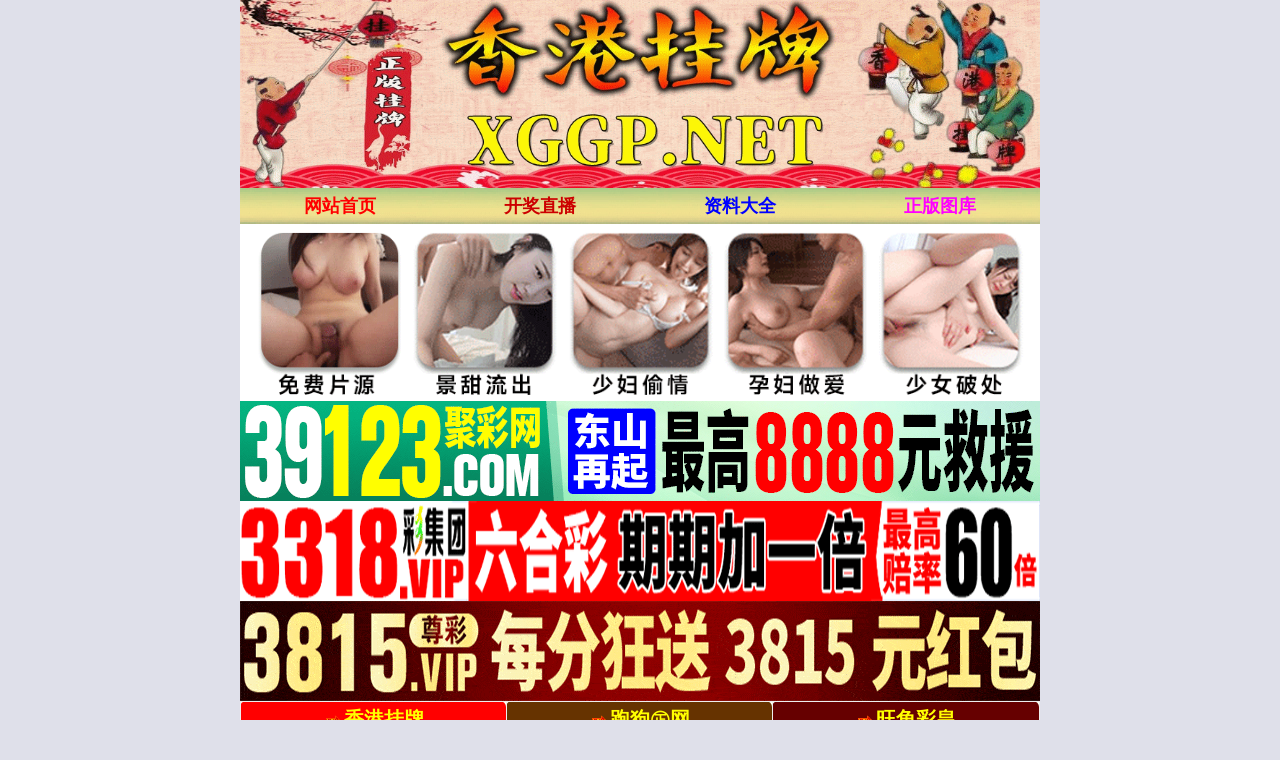

--- FILE ---
content_type: text/html; charset=utf-8
request_url: http://kj.819tk.com/article/list.aspx?id=43
body_size: 6729
content:
<!DOCTYPE html>
<html>
<head>
    <link rel="shortcut icon" href="/Other/www/tu/icocom.ico">
    <meta http-equiv="Content-Type" content="text/html; charset=utf-8" />
    <meta http-equiv="Content-Language" content="zh-cn">
    <meta http-equiv="X-UA-Compatible" content="IE=edge,chrome=1">
    <meta name="viewport" content="width=device-width,initial-scale=1, maximum-scale=1, user-scalable=no">
    <meta name="apple-mobile-web-app-capable" content="yes">
    <title>公牛猛料--第1页</title>
    <meta name="keywords" content="六合彩老牌网站香港挂牌论坛.六合彩资料,香港手机六合彩资料图库,香港手机六合彩资料大全,手机看开奖结果现场直播,香港正版挂牌彩图,手机看六合彩资料,手机版香港六合彩公司">
    <meta name="description" content="香港挂牌论坛大型手机心水论坛,提供网站六合彩开奖结果,六合彩资料,六合彩图库,免费查询六合彩属性,包括有关一肖中特.六肖中特.九肖中特.三码中特.八码中特.平特一肖.一波中特.单双大小查询等。">
    <link rel="stylesheet" type="text/css" href="/css/st/style.css?i=1" />
    <script src="/js/jquery-1.11.2.min.js"></script>
    <script src="/js/common.js"></script>
    <script src="/js/ui.js"></script>
    <link rel="stylesheet" href="/css/ui.css" />
</head>
<body>
    <div class="cgi-tan-box-container" id="tipDialogContainer">
        <div class="cgi-tan-box">
            <div class="cgi-tan-content" id="tipDialogContainerInfo"></div>
        </div>
    </div>
    <div class="cgi-body">
        <!--头部start-->
        <header class="cgi-head-home">
            <a href="/" target="_blank"><img src="/css/st/logo.gif" style="width:100%"></a>
        </header>
        <div class="cgi-nav">
            <ul class="clearfix">
                <li><a href="/"><font color="#FF0000">网站首页</font></a></li>
                <li><a target="_blank" href="/tm_waptitle.aspx"><font color="#CC0000">开奖直播</font></a></li>
                <li><a target="_blank" href="/zldq.aspx"><font color="#0000FF">资料大全</font></a></li>
                <li><a target="_blank" href="/pic/"><font color="#FF00FF">正版图库</font></a></li>
            </ul>
        </div>

        
        
 <!-- 广告2 -->  
<div class="white-box">
<script type="text/javascript" src="https://8figw37vegv.may.gg/gg/GG2.js"></script>
</div>    
<!-- 广告2 -->             
        
 
<!-- 外站导航 -->     
<div class="white-box">  
<script type="text/javascript" src="/js/网址广告/ggggwz.js"></script>   
</div>   
<!--结束-->           
        
        
        
 <!--标题start-->           
  <div class="box">
        <div class="biaoti">
            <font face="微软雅黑" size="5">
                <span style="font-weight:bold">公牛猛料</span>
            </font>
        </div>
    </div>                  
        
        
        <!-- 内容 -->
        <ul class="ui-list">                    <li><a href="/article/show.aspx?id=870775">008期:公牛主博①码稳中</a></li>                    <li><a href="/article/show.aspx?id=870774">008期:公牛平特一尾稳赚</a></li>                    <li><a href="/article/show.aspx?id=870773">008期:公牛必中10码出特</a></li>                    <li><a href="/article/show.aspx?id=870772">008期:公牛公开家禽野兽</a></li>                    <li><a href="/article/show.aspx?id=870771">008期:公牛必中金牌七尾</a></li>                    <li><a href="/article/show.aspx?id=870770">008期:公牛三头期期稳赚</a></li>                    <li><a href="/article/show.aspx?id=870769">008期:公牛见证单双中特</a></li>                    <li><a href="/article/show.aspx?id=870768">008期:公牛一肖中平特料</a></li>                    <li><a href="/article/show.aspx?id=870767">008期:公牛精致理财⑥肖</a></li>                    <li><a href="/article/show.aspx?id=870766">008期:公牛精准特码大小</a></li>                    <li><a href="/article/show.aspx?id=866402">005期:公牛主博①码稳中</a></li>                    <li><a href="/article/show.aspx?id=866401">005期:公牛平特一尾稳赚</a></li>                    <li><a href="/article/show.aspx?id=866400">005期:公牛必中10码出特</a></li>                    <li><a href="/article/show.aspx?id=866399">005期:公牛公开家禽野兽</a></li>                    <li><a href="/article/show.aspx?id=866398">005期:公牛必中金牌七尾</a></li>                    <li><a href="/article/show.aspx?id=866397">005期:公牛三头期期稳赚</a></li>                    <li><a href="/article/show.aspx?id=866396">005期:公牛见证单双中特</a></li>                    <li><a href="/article/show.aspx?id=866395">005期:公牛一肖中平特料</a></li>                    <li><a href="/article/show.aspx?id=866394">005期:公牛精致理财⑥肖</a></li>                    <li><a href="/article/show.aspx?id=866393">005期:公牛精准特码大小</a></li>        </ul><button class="ui-btn ui-btn-block" id="pagelistend" style="display:none"></button><!-- 分页 --><div class="ui-page">    </div><script>var pageCurr = "1";var pageCount = "1";var postUrl = "/Tools/Label_Ajax.ashx";var postParam = "action=getpageload&ClassID=43&LabelName=%e6%96%87%e7%ab%a0%e7%bb%88%e7%ba%a7%e5%88%97%e8%a1%a8";</script><script src="/js/pageload.js"></script>

        

 <!--页码stat-->        
  <div class="box">
        <div class="biaoti">
            <font face="微软雅黑" size="5">
                <span style="font-weight:bold"><a href="/"><font color="#33FF00">返回香港挂牌论坛首页</font></a></span>
            </font>
        </div>
    </div>         
<!--页码end-->           
        
        
        
 <!-- 开奖结束 -->    
    



<!--全年资料开始-->
    <style>
        * {
            margin: 0;
            padding: 0;
        }

        ul, li {
            list-style: none;
        }

        .dd2 {
            background-color: #fff;
            font-family: '微软雅黑';
        }

            .dd2 tr {
            }

            .dd2 td {
                text-align: center;
                font-size: 16px;
            }

                .dd2 td.dd2more {
                    font-size: 28px;
                }

                    .dd2 td.dd2more img {
                        margin-right: 5px;
                        vertical-align: middle;
                    }

                .dd2 td a {
                    display: block;
                    line-height: 50px;
                    border: 1px solid #CCC;
                    background: #f7f7f7;
                    border-radius: 5px;
                    color: #333;
                    cursor: pointer;
                    text-decoration: none;
                }

                    .dd2 td a:hover {
                        background: #55dd88;
                    }

        @media screen and (max-width:750px) {
            .dd2 td {
                font-size: 14px;
            }

                .dd2 td.dd2more {
                    font-size: 18px;
                }

                .dd2 td a {
                    display: block;
                    line-height: 35px;
                }
        }
    </style>

<div class="box" id="zldq">
        <div class="biaoti">
            <font face="微软雅黑" size="5">
                <span style="font-weight:bold">香港挂牌论坛</span><font color="#00FFFF">『资料大全』 </font></font></div>          

        <div class='dd2'>
            <table width='100%' border='0' cellspacing='5' cellpadding='0'>
                <colgroup>
                    <col width='33%'>
                    <col width='33%'>
                    <col width='33%'>
                </colgroup>
                <tbody>
                    <tr>
                        <td><a href="/article/list.aspx?id=183">看图解码</a></td>
                        <td><a href="/article/list.aspx?id=182">幸运彩图</a></td>
                        <td><a href="/article/list.aspx?id=181">平特大图</a></td>
                    </tr>
                    <tr>
                        <td><a href="/article/list.aspx?id=180">创富专刊</a></td>
                        <td><a href="/article/list.aspx?id=179">六合皇图</a></td>
                        <td><a href="/article/list.aspx?id=178">马会传真</a></td>
                    </tr>
                    <tr>
                        <td><a href="/article/list.aspx?id=177">四不像图</a></td>
                        <td><a href="/article/list.aspx?id=176">三十中码</a></td>
                        <td><a href="/article/list.aspx?id=175">跑狗彩图</a></td>
                    </tr>
                    <tr>
                        <td><a href="/article/list.aspx?id=174">男人味料</a></td>
                        <td><a href="/article/list.aspx?id=173">权威彩图</a></td>
                        <td><a href="/article/list.aspx?id=172">金牌彩图</a></td>
                    </tr>
                    <tr>
                        <td><a href="/article/list.aspx?id=171">诗书报图</a></td>
                        <td><a href="/article/list.aspx?id=170">四九图库</a></td>
                        <td><a href="/article/list.aspx?id=169">独家刊图</a></td>
                    </tr>
                    <tr>
                        <td><a href="/article/list.aspx?id=168">官方刊图</a></td>
                        <td><a href="/article/list.aspx?id=167">奇计准图</a></td>
                        <td><a href="/article/list.aspx?id=166">精版好图</a></td>
                    </tr>
                    <tr>
                        <td><a href="/article/list.aspx?id=165">精选彩图</a></td>
                        <td><a href="/article/list.aspx?id=164">正版彩圖</a></td>
                        <td><a href="/article/list.aspx?id=163">经典彩图</a></td>
                    </tr>
                    <tr>
                        <td><a href="/article/list.aspx?id=162">独家彩图</a></td>
                        <td><a href="/article/list.aspx?id=161">香港来料</a></td>
                        <td><a href="/article/list.aspx?id=160">赌神图库</a></td>
                    </tr>
                    <tr>
                        <td><a href="/article/list.aspx?id=159">白姐图库</a></td>
                        <td><a href="/article/list.aspx?id=158">牛派精报</a></td>
                        <td><a href="/article/list.aspx?id=157">凤凰书刊</a></td>
                    </tr>
                    <tr>
                        <td><a href="/article/list.aspx?id=156">原装港报</a></td>
                        <td><a href="/article/list.aspx?id=155">萍果日报</a></td>
                        <td><a href="/article/list.aspx?id=154">精准图库</a></td>
                    </tr>
                    <tr>
                        <td><a href="/article/list.aspx?id=153">高级彩图</a></td>
                        <td><a href="/article/list.aspx?id=152">福星好图</a></td>
                        <td><a href="/article/list.aspx?id=151">发财好图</a></td>
                    </tr>
                    <tr>
                        <td><a href="/article/list.aspx?id=150">玄机图库</a></td>
                        <td><a href="/article/list.aspx?id=149">四九精图</a></td>
                        <td><a href="/article/list.aspx?id=148">贴士皇图</a></td>
                    </tr>
                    <tr>
                        <td><a href="/article/list.aspx?id=147">挂牌彩图</a></td>
                        <td><a href="/article/list.aspx?id=146">传真彩图</a></td>
                        <td><a href="/article/list.aspx?id=145">美女彩图</a></td>
                    </tr>
                    <tr>
                        <td><a href="/article/list.aspx?id=144">马会彩图</a></td>
                        <td><a href="/article/list.aspx?id=143">新报玄机</a></td>
                        <td><a href="/article/list.aspx?id=142">曾道彩图</a></td>
                    </tr>
                    <tr>
                        <td><a href="/article/list.aspx?id=141">财神彩图</a></td>
                        <td><a href="/article/list.aspx?id=140">幽默彩图</a></td>
                        <td><a href="/article/list.aspx?id=139">藏宝好图</a></td>
                    </tr>
                    <tr>
                        <td><a href="/article/list.aspx?id=138">富婆彩图</a></td>
                        <td><a href="/article/list.aspx?id=137">黑白图㈠</a></td>
                        <td><a href="/article/list.aspx?id=136">黑白图㈡</a></td>
                    </tr>
                    <tr>
                        <td><a href="/article/list.aspx?id=135">黑白图㈢</a></td>
                        <td><a href="/article/list.aspx?id=134">黑白图㈣</a></td>
                        <td><a href="/article/list.aspx?id=133">黑白图㈤</a></td>
                    </tr>
                    <tr>
                        <td><a href="/article/list.aspx?id=132">黑白图㈥</a></td>
                    </tr>

                </tbody>
            </table>
        </div>
    </div>



    <div class="box" id="zldq">
        <div class="biaoti">
            <font face="微软雅黑" size="5">
                <span style="font-weight:bold">香港挂牌论坛</span><font color="#00FFFF">『资料大全』 </font></font></div>  

        <div class='dd2'>
            <table width='100%' border='0' cellspacing='5' cellpadding='0'>
                <colgroup>
                    <col width='33%'>
                    <col width='33%'>
                    <col width='33%'>
                </colgroup>
                <tbody>
                    <tr>
                        <td><a href="/article/list.aspx?id=131">正版挂牌</a></td>
                        <td><a href="/article/list.aspx?id=130">高手解牌</a></td>
                        <td><a href="/article/list.aspx?id=129">正版资料</a></td>
                    </tr>
                    <tr>
                        <td><a href="/article/list.aspx?id=128">权威资料</a></td>
                        <td><a href="/article/list.aspx?id=127">彩图诗句</a></td>
                        <td><a href="/article/list.aspx?id=126">刘伯温料</a></td>
                    </tr>
                    <tr>
                        <td><a href="/article/list.aspx?id=125">惠澤社群</a></td>
                        <td><a href="/article/list.aspx?id=124">平肖平码</a></td>
                        <td><a href="/article/list.aspx?id=123">外站精料</a></td>
                    </tr>
                    <tr>
                        <td><a href="/article/list.aspx?id=122">高手猛料</a></td>
                        <td><a href="/article/list.aspx?id=121">报刊大全</a></td>
                        <td><a href="/article/list.aspx?id=120">管家婆网</a></td>
                    </tr>
                    <tr>
                        <td><a href="/article/list.aspx?id=119">曾氏集团</a></td>
                        <td><a href="/article/list.aspx?id=118">白小姐网</a></td>
                        <td><a href="/article/list.aspx?id=117">赛马会料</a></td>
                    </tr>
                    <tr>
                        <td><a href="/article/list.aspx?id=116">本站推荐</a></td>
                        <td><a href="/article/list.aspx?id=115">九龙内幕</a></td>
                        <td><a href="/article/list.aspx?id=114">黃大师料</a></td>
                    </tr>
                    <tr>
                        <td><a href="/article/list.aspx?id=113">镇坛之宝</a></td>
                        <td><a href="/article/list.aspx?id=112">精选玄机</a></td>
                        <td><a href="/article/list.aspx?id=111">任我发料</a></td>
                    </tr>
                    <tr>
                        <td><a href="/article/list.aspx?id=110">高手解迷</a></td>
                        <td><a href="/article/list.aspx?id=109">傳真內幕</a></td>
                        <td><a href="/article/list.aspx?id=108">香港赌圣</a></td>
                    </tr>
                    <tr>
                        <td><a href="/article/list.aspx?id=107">十虎权威</a></td>
                        <td><a href="/article/list.aspx?id=106">彩坛至尊</a></td>
                        <td><a href="/article/list.aspx?id=105">蓝月亮料</a></td>
                    </tr>
                    <tr>
                        <td><a href="/article/list.aspx?id=104">天线宝宝</a></td>
                        <td><a href="/article/list.aspx?id=103">高手杀料</a></td>
                        <td><a href="/article/list.aspx?id=102">天顺总坛</a></td>
                    </tr>
                    <tr>
                        <td><a href="/article/list.aspx?id=101">博发世家</a></td>
                        <td><a href="/article/list.aspx?id=100">各坛精料</a></td>
                        <td><a href="/article/list.aspx?id=99">百万富翁</a></td>
                    </tr>
                    <tr>
                        <td><a href="/article/list.aspx?id=98">凤凰马经</a></td>
                        <td><a href="/article/list.aspx?id=97">综合统计</a></td>
                        <td><a href="/article/list.aspx?id=96">公式规律</a></td>
                    </tr>
                    <tr>
                        <td><a href="/article/list.aspx?id=95">彩券公司</a></td>
                        <td><a href="/article/list.aspx?id=94">天下精英</a></td>
                        <td><a href="/article/list.aspx?id=93">金明世家</a></td>
                    </tr>
                    <tr>
                        <td><a href="/article/list.aspx?id=92">鬼谷子网</a></td>
                        <td><a href="/article/list.aspx?id=91">开奖记录</a></td>
                        <td><a href="/article/list.aspx?id=90">官方供料</a></td>
                    </tr>
                    <tr>
                        <td><a href="/article/list.aspx?id=89">彩票赢家</a></td>
                        <td><a href="/article/list.aspx?id=88">金多宝網</a></td>
                        <td><a href="/article/list.aspx?id=87">曾女士料</a></td>
                    </tr>
                    <tr>
                        <td><a href="/article/list.aspx?id=86">马会官方</a></td>
                        <td><a href="/article/list.aspx?id=85">铁算盘料</a></td>
                        <td><a href="/article/list.aspx?id=84">白姐最准</a></td>
                    </tr>
                    <tr>
                        <td><a href="/article/list.aspx?id=83">宝宝高手</a></td>
                        <td><a href="/article/list.aspx?id=82">资生堂坛</a></td>
                        <td><a href="/article/list.aspx?id=81">九龙高手</a></td>
                    </tr>
                    <tr>
                        <td><a href="/article/list.aspx?id=80">水果奶奶</a></td>
                        <td><a href="/article/list.aspx?id=79">彩票心水</a></td>
                        <td><a href="/article/list.aspx?id=78">精料赌圣</a></td>
                    </tr>
                    <tr>
                        <td><a href="/article/list.aspx?id=77">马会原创</a></td>
                        <td><a href="/article/list.aspx?id=76">王中王料</a></td>
                        <td><a href="/article/list.aspx?id=75">明星来料</a></td>
                    </tr>
                    <tr>
                        <td><a href="/article/list.aspx?id=74">水果高手</a></td>
                        <td><a href="/article/list.aspx?id=73">创富好料</a></td>
                        <td><a href="/article/list.aspx?id=72">发财精料</a></td>
                    </tr>
                    <tr>
                        <td><a href="/article/list.aspx?id=71">旺角好料</a></td>
                        <td><a href="/article/list.aspx?id=70">皇帝猛料</a></td>
                        <td><a href="/article/list.aspx?id=69">皇室准料</a></td>
                    </tr>
                    <tr>
                        <td><a href="/article/list.aspx?id=68">西门庆料</a></td>
                        <td><a href="/article/list.aspx?id=67">天天独家</a></td>
                        <td><a href="/article/list.aspx?id=66">天天猛料</a></td>
                    </tr>
                    <tr>
                        <td><a href="/article/list.aspx?id=65">福星金牌</a></td>
                        <td><a href="/article/list.aspx?id=64">旺角传真</a></td>
                        <td><a href="/article/list.aspx?id=63">竹影梅花</a></td>
                    </tr>
                    <tr>
                        <td><a href="/article/list.aspx?id=62">富奇秦准</a></td>
                        <td><a href="/article/list.aspx?id=61">云楚官人</a></td>
                        <td><a href="/article/list.aspx?id=60">㊣点来料</a></td>
                    </tr>
                    <tr>
                        <td><a href="/article/list.aspx?id=59">梅花易数</a></td>
                        <td><a href="/article/list.aspx?id=58">返璞归真</a></td>
                        <td><a href="/article/list.aspx?id=57">六合财经</a></td>
                    </tr>
                    <tr>
                        <td><a href="/article/list.aspx?id=56">奇门遁甲</a></td>
                        <td><a href="/article/list.aspx?id=55">六合神算</a></td>
                        <td><a href="/article/list.aspx?id=54">九龙特供</a></td>
                    </tr>
                    <tr>
                        <td><a href="/article/list.aspx?id=53">芙蓉王料</a></td>
                        <td><a href="/article/list.aspx?id=52">攻克专家</a></td>
                        <td><a href="/article/list.aspx?id=51">东方赌圣</a></td>
                    </tr>
                    <tr>
                        <td><a href="/article/list.aspx?id=50">招财中特</a></td>
                        <td><a href="/article/list.aspx?id=49">红妹资料</a></td>
                        <td><a href="/article/list.aspx?id=48">惠泽内部</a></td>
                    </tr>
                    <tr>
                        <td><a href="/article/list.aspx?id=47">诸葛内幕</a></td>
                        <td><a href="/article/list.aspx?id=46">跑狗内幕</a></td>
                        <td><a href="/article/list.aspx?id=45">济公指路</a></td>
                    </tr>
                    <tr>
                        <td><a href="/article/list.aspx?id=44">新世纪料</a></td>

                        <td><a href="/article/list.aspx?id=43">公牛猛料</a></td>
                        <td><a href="/article/list.aspx?id=42">六合天書</a></td>
                    </tr>
                    <tr>
                        <td><a href="/article/list.aspx?id=41">财神玄机</a></td>
                        <td><a href="/article/list.aspx?id=40">生财有道</a></td>
                        <td><a href="/article/list.aspx?id=39">小龙女料</a></td>
                    </tr>
                    <tr>
                        <td><a href="/article/list.aspx?id=38">特码玄机</a></td>
                        <td><a href="/article/list.aspx?id=37">东方心经</a></td>
                        <td><a href="/article/list.aspx?id=36">四柱预测</a></td>
                    </tr>
                    <tr>
                        <td><a href="/article/list.aspx?id=35">大刀皇料</a></td>
                        <td><a href="/article/list.aspx?id=34">葡京赌侠</a></td>
                        <td><a href="/article/list.aspx?id=33">六合财神</a></td>
                    </tr>
                    <tr>
                        <td><a href="/article/list.aspx?id=32">内部资料</a></td>
                        <td><a href="/article/list.aspx?id=31">王牌猛料</a></td>
                        <td><a href="/article/list.aspx?id=30">香港好彩</a></td>
                    </tr>
                    <tr>
                        <td><a href="/article/list.aspx?id=29">八点来料</a></td>
                        <td><a href="/article/list.aspx?id=28">原创猛料</a></td>
                        <td><a href="/article/list.aspx?id=27">高手论坛</a></td>
                    </tr>
                    <tr>
                        <td><a href="/article/list.aspx?id=26">高手贴料</a></td>
                        <td><a href="/article/list.aspx?id=25">论坛心水</a></td>
                        <td><a href="/article/list.aspx?id=24">原创平特</a></td>
                    </tr>
                    <tr>
                        <td><a href="/article/list.aspx?id=23">夫人猛料</a></td>
                        <td><a href="/article/list.aspx?id=22">状元中特</a></td>
                        <td><a href="/article/list.aspx?id=21">特码学院</a></td>
                    </tr>
                    <tr>
                        <td><a href="/article/list.aspx?id=20">濠江爆料</a></td>
                        <td><a href="/article/list.aspx?id=19">马会贴士</a></td>
                        <td><a href="/article/list.aspx?id=18">盈中至财</a></td>
                    </tr>
                    <tr>
                        <td><a href="/article/list.aspx?id=17">六统天下</a></td>
                        <td><a href="/article/list.aspx?id=16">凤云传说</a></td>
                        <td><a href="/article/list.aspx?id=15">孔明透特</a></td>
                    </tr>
                    <tr>
                        <td><a href="/article/list.aspx?id=14">六合宝典</a></td>
                        <td><a href="/article/list.aspx?id=13">财神到家</a></td>
                        <td><a href="/article/list.aspx?id=12">财运神童</a></td>
                    </tr>
                    <tr>
                        <td><a href="/article/list.aspx?id=11">生肖属性</a></td>
                        <td><a href="/article/list.aspx?id=10">固定规律</a></td>
                        <td><a href="/article/list.aspx?id=9">开奖时间</a></td>
                    </tr>
                    <tr>
                        <td><a href="/article/list.aspx?id=8">全年资料</a></td>
                        <td><a href="/article/list.aspx?id=7">解说技巧</a></td>
                        <td><a href="/article/list.aspx?id=6">投资策略</a></td>
                    </tr>
                    <tr>
                        <td><a href="/article/list.aspx?id=5">开奖日期</a></td>
                    </tr>
                </tbody>
            </table>
        </div>
    </div>
    <!--全年资料结束-->       
        
        
        
        
        
        
<!--属性-->   
 <!--属性-->   
<div class="white-box">
<table border="0" border-collapse:="" border-spacing:="" cellpadding="0" cellspacing="0" color:="" microsoft="" style="margin: 0px; padding: 0px; border-width: 0px; border-style: initial; border-color: initial; font-variant-numeric: inherit; font-variant-east-asian: inherit; font-stretch: inherit; font-size: 14px; line-height: inherit; font-family: " vertical-align:="" width="100%">
<tbody style="margin: 0px; padding: 0px;">
<tr style="margin: 0px; padding: 0px;">
<th colspan="12" style="margin: 0px; padding: 0px; vertical-align: middle; height: 30px; border-style: solid; border-color: rgb(216, 204, 180); background: rgb(216, 204, 180);">
2025年生肖对照表</th>
</tr>
<tr style="margin: 0px; padding: 0px;">
<td style="margin: 0px; padding: 0px; vertical-align: middle; height: 25px; text-align: center; border-style: solid; border-color: rgb(216, 204, 180); overflow-wrap: break-word;">
蛇</td>
<td style="margin: 0px; padding: 0px; vertical-align: middle; height: 25px; text-align: center; border-style: solid; border-color: rgb(216, 204, 180); overflow-wrap: break-word;">
龙</td>
<td style="margin: 0px; padding: 0px; vertical-align: middle; height: 25px; text-align: center; border-style: solid; border-color: rgb(216, 204, 180); overflow-wrap: break-word;">
兔</td>
<td style="margin: 0px; padding: 0px; vertical-align: middle; height: 25px; text-align: center; border-style: solid; border-color: rgb(216, 204, 180); overflow-wrap: break-word;">
虎</td>
<td style="margin: 0px; padding: 0px; vertical-align: middle; height: 25px; text-align: center; border-style: solid; border-color: rgb(216, 204, 180); overflow-wrap: break-word;">
牛</td>
<td style="margin: 0px; padding: 0px; vertical-align: middle; height: 25px; text-align: center; border-style: solid; border-color: rgb(216, 204, 180); overflow-wrap: break-word;">
鼠</td>
<td style="margin: 0px; padding: 0px; vertical-align: middle; height: 25px; text-align: center; border-style: solid; border-color: rgb(216, 204, 180); overflow-wrap: break-word;">
猪</td>
<td style="margin: 0px; padding: 0px; vertical-align: middle; height: 25px; text-align: center; border-style: solid; border-color: rgb(216, 204, 180); overflow-wrap: break-word;">
狗</td>
<td style="margin: 0px; padding: 0px; vertical-align: middle; height: 25px; text-align: center; border-style: solid; border-color: rgb(216, 204, 180); overflow-wrap: break-word;">
鸡</td>
<td style="margin: 0px; padding: 0px; vertical-align: middle; height: 25px; text-align: center; border-style: solid; border-color: rgb(216, 204, 180); overflow-wrap: break-word;">
猴</td>
<td style="margin: 0px; padding: 0px; vertical-align: middle; height: 25px; text-align: center; border-style: solid; border-color: rgb(216, 204, 180); overflow-wrap: break-word;">
羊</td>
<td style="margin: 0px; padding: 0px; vertical-align: middle; height: 25px; text-align: center; border-style: solid; border-color: rgb(216, 204, 180); overflow-wrap: break-word;">
马</td>
</tr>
<tr style="margin: 0px; padding: 0px;">
<td style="margin: 0px; padding: 0px; vertical-align: middle; height: 25px; text-align: center; border-style: solid; border-color: rgb(216, 204, 180); overflow-wrap: break-word;">
<font color="#FF0000" style="margin: 0px; padding: 0px;">01</font>
</td>
<td style="margin: 0px; padding: 0px; vertical-align: middle; height: 25px; text-align: center; border-style: solid; border-color: rgb(216, 204, 180); overflow-wrap: break-word;">
<font color="#FF0000" style="margin: 0px; padding: 0px;">02</font>
</td>
<td style="margin: 0px; padding: 0px; vertical-align: middle; height: 25px; text-align: center; border-style: solid; border-color: rgb(216, 204, 180); overflow-wrap: break-word;">
<span style="color:#0000ff;">
<font style="margin: 0px; padding: 0px;">03</font>
</span>
</td>
<td style="margin: 0px; padding: 0px; vertical-align: middle; height: 25px; text-align: center; border-style: solid; border-color: rgb(216, 204, 180); overflow-wrap: break-word;">
<font color="#0000ff">04</font>
</td>
<td style="margin: 0px; padding: 0px; vertical-align: middle; height: 25px; text-align: center; border-style: solid; border-color: rgb(216, 204, 180); overflow-wrap: break-word;">
<span style="color:#008000;">
<font style="margin: 0px; padding: 0px;">05</font>
</span>
</td>
<td style="margin: 0px; padding: 0px; vertical-align: middle; height: 25px; text-align: center; border-style: solid; border-color: rgb(216, 204, 180); overflow-wrap: break-word;">
<span style="color:#008000;">
<font style="margin: 0px; padding: 0px;">06</font>
</span>
</td>
<td style="margin: 0px; padding: 0px; vertical-align: middle; height: 25px; text-align: center; border-style: solid; border-color: rgb(216, 204, 180); overflow-wrap: break-word;">
<font color="#FF0000" style="margin: 0px; padding: 0px;">07</font>
</td>
<td style="margin: 0px; padding: 0px; vertical-align: middle; height: 25px; text-align: center; border-style: solid; border-color: rgb(216, 204, 180); overflow-wrap: break-word;">
<span style="color:#FF0000;">
<font style="margin: 0px; padding: 0px;">08</font>
</span>
</td>
<td style="margin: 0px; padding: 0px; vertical-align: middle; height: 25px; text-align: center; border-style: solid; border-color: rgb(216, 204, 180); overflow-wrap: break-word;">
<span style="color:#0000ff;">
<font style="margin: 0px; padding: 0px;">09</font>
</span>
</td>
<td style="margin: 0px; padding: 0px; vertical-align: middle; height: 25px; text-align: center; border-style: solid; border-color: rgb(216, 204, 180); overflow-wrap: break-word;">
<font color="#0000ff">10</font>
</td>
<td style="margin: 0px; padding: 0px; vertical-align: middle; height: 25px; text-align: center; border-style: solid; border-color: rgb(216, 204, 180); overflow-wrap: break-word;">
<span style="color:#008000;">
<font style="margin: 0px; padding: 0px;">11</font>
</span>
</td>
<td style="margin: 0px; padding: 0px; vertical-align: middle; height: 25px; text-align: center; border-style: solid; border-color: rgb(216, 204, 180); overflow-wrap: break-word;">
<font color="#FF0000" style="margin: 0px; padding: 0px;">12</font>
</td>
</tr>
<tr style="margin: 0px; padding: 0px;">
<td style="margin: 0px; padding: 0px; vertical-align: middle; height: 25px; text-align: center; border-style: solid; border-color: rgb(216, 204, 180); overflow-wrap: break-word;">
<font color="#FF0000" style="margin: 0px; padding: 0px;">13</font>
</td>
<td style="margin: 0px; padding: 0px; vertical-align: middle; height: 25px; text-align: center; border-style: solid; border-color: rgb(216, 204, 180); overflow-wrap: break-word;">
<span style="color:#0000ff;">
<font style="margin: 0px; padding: 0px;">14</font>
</span>
</td>
<td style="margin: 0px; padding: 0px; vertical-align: middle; height: 25px; text-align: center; border-style: solid; border-color: rgb(216, 204, 180); overflow-wrap: break-word;">
<span style="color:#0000ff;">15</span>
</td>
<td style="margin: 0px; padding: 0px; vertical-align: middle; height: 25px; text-align: center; border-style: solid; border-color: rgb(216, 204, 180); overflow-wrap: break-word;">
<font color="#008000" style="margin: 0px; padding: 0px;">16</font>
</td>
<td style="margin: 0px; padding: 0px; vertical-align: middle; height: 25px; text-align: center; border-style: solid; border-color: rgb(216, 204, 180); overflow-wrap: break-word;">
<font color="#008000">17</font>
</td>
<td style="margin: 0px; padding: 0px; vertical-align: middle; height: 25px; text-align: center; border-style: solid; border-color: rgb(216, 204, 180); overflow-wrap: break-word;">
<span style="color:#FF0000;">
<font style="margin: 0px; padding: 0px;">18</font>
</span>
</td>
<td style="margin: 0px; padding: 0px; vertical-align: middle; height: 25px; text-align: center; border-style: solid; border-color: rgb(216, 204, 180); overflow-wrap: break-word;">
<font color="#FF0000" style="margin: 0px; padding: 0px;">19</font>
</td>
<td style="margin: 0px; padding: 0px; vertical-align: middle; height: 25px; text-align: center; border-style: solid; border-color: rgb(216, 204, 180); overflow-wrap: break-word;">
<span style="color:#0000ff;">20</span>
</td>
<td style="margin: 0px; padding: 0px; vertical-align: middle; height: 25px; text-align: center; border-style: solid; border-color: rgb(216, 204, 180); overflow-wrap: break-word;">
<font color="#008000" style="margin: 0px; padding: 0px;">21</font>
</td>
<td style="margin: 0px; padding: 0px; vertical-align: middle; height: 25px; text-align: center; border-style: solid; border-color: rgb(216, 204, 180); overflow-wrap: break-word;">
<font color="#008000" style="margin: 0px; padding: 0px;">22</font>
</td>
<td style="margin: 0px; padding: 0px; vertical-align: middle; height: 25px; text-align: center; border-style: solid; border-color: rgb(216, 204, 180); overflow-wrap: break-word;">
<span style="color:#FF0000;">23</span>
</td>
<td style="margin: 0px; padding: 0px; vertical-align: middle; height: 25px; text-align: center; border-style: solid; border-color: rgb(216, 204, 180); overflow-wrap: break-word;">
<span style="color:#FF0000;">
<font style="margin: 0px; padding: 0px;">24</font>
</span>
</td>
</tr>
<tr style="margin: 0px; padding: 0px;">
<td style="margin: 0px; padding: 0px; vertical-align: middle; height: 25px; text-align: center; border-style: solid; border-color: rgb(216, 204, 180); overflow-wrap: break-word;">
<font color="#0000FF" style="margin: 0px; padding: 0px;">25</font>
</td>
<td style="margin: 0px; padding: 0px; vertical-align: middle; height: 25px; text-align: center; border-style: solid; border-color: rgb(216, 204, 180); overflow-wrap: break-word;">
<font color="#0000FF" style="margin: 0px; padding: 0px;">26</font>
</td>
<td style="margin: 0px; padding: 0px; vertical-align: middle; height: 25px; text-align: center; border-style: solid; border-color: rgb(216, 204, 180); overflow-wrap: break-word;">
<span style="color:#008000;">
<font style="margin: 0px; padding: 0px;">27</font>
</span>
</td>
<td style="margin: 0px; padding: 0px; vertical-align: middle; height: 25px; text-align: center; border-style: solid; border-color: rgb(216, 204, 180); overflow-wrap: break-word;">
<span style="color:#008000;">
<font style="margin: 0px; padding: 0px;">28</font>
</span>
</td>
<td style="margin: 0px; padding: 0px; vertical-align: middle; height: 25px; text-align: center; border-style: solid; border-color: rgb(216, 204, 180); overflow-wrap: break-word;">
<span style="color:#FF0000;">29</span>
</td>
<td style="margin: 0px; padding: 0px; vertical-align: middle; height: 25px; text-align: center; border-style: solid; border-color: rgb(216, 204, 180); overflow-wrap: break-word;">
<span style="color:#FF0000;">
<font style="margin: 0px; padding: 0px;">30</font>
</span>
</td>
<td style="margin: 0px; padding: 0px; vertical-align: middle; height: 25px; text-align: center; border-style: solid; border-color: rgb(216, 204, 180); overflow-wrap: break-word;">
<font color="#0000FF" style="margin: 0px; padding: 0px;">31</font>
</td>
<td style="margin: 0px; padding: 0px; vertical-align: middle; height: 25px; text-align: center; border-style: solid; border-color: rgb(216, 204, 180); overflow-wrap: break-word;">
<span style="color:#008000;">32</span>
</td>
<td style="margin: 0px; padding: 0px; vertical-align: middle; height: 25px; text-align: center; border-style: solid; border-color: rgb(216, 204, 180); overflow-wrap: break-word;">
<span style="color:#008000;">33</span>
</td>
<td style="margin: 0px; padding: 0px; vertical-align: middle; height: 25px; text-align: center; border-style: solid; border-color: rgb(216, 204, 180); overflow-wrap: break-word;">
<span style="color:#FF0000;">34</span>
</td>
<td style="margin: 0px; padding: 0px; vertical-align: middle; height: 25px; text-align: center; border-style: solid; border-color: rgb(216, 204, 180); overflow-wrap: break-word;">
<span style="color:#FF0000;">
<font style="margin: 0px; padding: 0px;">35</font>
</span>
</td>
<td style="margin: 0px; padding: 0px; vertical-align: middle; height: 25px; text-align: center; border-style: solid; border-color: rgb(216, 204, 180); overflow-wrap: break-word;">
<font color="#0000FF" style="margin: 0px; padding: 0px;">36</font>
</td>
</tr>
<tr style="margin: 0px; padding: 0px;">
<td style="margin: 0px; padding: 0px; vertical-align: middle; height: 25px; text-align: center; border-style: solid; border-color: rgb(216, 204, 180); overflow-wrap: break-word;">
<font color="#0000FF" style="margin: 0px; padding: 0px;">37</font>
</td>
<td style="margin: 0px; padding: 0px; vertical-align: middle; height: 25px; text-align: center; border-style: solid; border-color: rgb(216, 204, 180); overflow-wrap: break-word;">
<span style="color:#008000;">
<font style="margin: 0px; padding: 0px;">38</font>
</span>
</td>
<td style="margin: 0px; padding: 0px; vertical-align: middle; height: 25px; text-align: center; border-style: solid; border-color: rgb(216, 204, 180); overflow-wrap: break-word;">
<span style="color:#008000;">39</span>
</td>
<td style="margin: 0px; padding: 0px; vertical-align: middle; height: 25px; text-align: center; border-style: solid; border-color: rgb(216, 204, 180); overflow-wrap: break-word;">
<font color="#FF0000" style="margin: 0px; padding: 0px;">40</font>
</td>
<td style="margin: 0px; padding: 0px; vertical-align: middle; height: 25px; text-align: center; border-style: solid; border-color: rgb(216, 204, 180); overflow-wrap: break-word;">
<span style="color:#0000ff;">
<font style="margin: 0px; padding: 0px;">41</font>
</span>
</td>
<td style="margin: 0px; padding: 0px; vertical-align: middle; height: 25px; text-align: center; border-style: solid; border-color: rgb(216, 204, 180); overflow-wrap: break-word;">
<span style="color:#0000ff;">
<font style="margin: 0px; padding: 0px;">42</font>
</span>
</td>
<td style="margin: 0px; padding: 0px; vertical-align: middle; height: 25px; text-align: center; border-style: solid; border-color: rgb(216, 204, 180); overflow-wrap: break-word;">
<font color="#008000" style="margin: 0px; padding: 0px;">43</font>
</td>
<td style="margin: 0px; padding: 0px; vertical-align: middle; height: 25px; text-align: center; border-style: solid; border-color: rgb(216, 204, 180); overflow-wrap: break-word;">
<span style="color:#008000;">
<font style="margin: 0px; padding: 0px;">44</font>
</span>
</td>
<td style="margin: 0px; padding: 0px; vertical-align: middle; height: 25px; text-align: center; border-style: solid; border-color: rgb(216, 204, 180); overflow-wrap: break-word;">
<span style="color:#FF0000;">
 <font style="margin: 0px; padding: 0px;">45</font>
</span>
</td>
<td style="margin: 0px; padding: 0px; vertical-align: middle; height: 25px; text-align: center; border-style: solid; border-color: rgb(216, 204, 180); overflow-wrap: break-word;">
<font color="#ff0000">46</font>
</td>
<td style="margin: 0px; padding: 0px; vertical-align: middle; height: 25px; text-align: center; border-style: solid; border-color: rgb(216, 204, 180); overflow-wrap: break-word;">
<span style="color:#0000ff;">
<font style="margin: 0px; padding: 0px;">47</font>
</span>
</td>
<td style="margin: 0px; padding: 0px; vertical-align: middle; height: 25px; text-align: center; border-style: solid; border-color: rgb(216, 204, 180); overflow-wrap: break-word;">
<span style="color:#0000ff;">
<font style="margin: 0px; padding: 0px;">48</font>
</span>
</td>
</tr>
<tr style="margin: 0px; padding: 0px;">
<td style="margin: 0px; padding: 0px; vertical-align: middle; height: 25px; text-align: center; border-style: solid; border-color: rgb(216, 204, 180); overflow-wrap: break-word;">
<font color="#009900" style="margin: 0px; padding: 0px;">49</font>
</td>
<td colspan="11" style="margin: 0px; padding: 0px; vertical-align: middle; height: 25px; text-align: center; border-style: solid; border-color: rgb(216, 204, 180); overflow-wrap: break-word;">
&nbsp;</td>
</tr>
</tbody>
</table>
<table border="0" border-collapse:="" border-spacing:="" cellpadding="0" cellspacing="0" color:="" microsoft="" style="margin: 0px; padding: 0px; border-width: 0px; border-style: initial; border-color: initial; font-variant-numeric: inherit; font-variant-east-asian: inherit; font-stretch: inherit; font-size: 14px; line-height: inherit; font-family: " vertical-align:="" width="100%">
<colgroup style="margin: 0px; padding: 0px;">
<col style="margin: 0px; padding: 0px;" width="60">
<col style="margin: 0px; padding: 0px;" width="">
</colgroup>
<tbody style="margin: 0px; padding: 0px;">
<tr style="margin: 0px; padding: 0px;">
<th colspan="2" style="margin: 0px; padding: 0px; vertical-align: middle; height: 30px; border-style: solid; border-color: rgb(216, 204, 180); background: rgb(216, 204, 180);">
波色表</th>
</tr>
<tr class="sx-red" style="margin: 0px; padding: 0px;">
<td class="td1" style="margin: 0px; padding: 0px; vertical-align: middle; height: 25px; text-align: center; border-style: solid; border-color: rgb(216, 204, 180); overflow-wrap: break-word; color: rgb(255, 0, 0); font-size: 16px; font-weight: bold;">
红波</td>
<td class="td2" style="margin: 0px; padding: 5px 0px; vertical-align: middle; height: 25px; text-align: center; border-style: solid; border-color: rgb(216, 204, 180); overflow-wrap: break-word; color: rgb(255, 0, 0);">
<span style="margin: 3px; padding: 0px; border: 0px; font-style: inherit; font-variant: inherit; font-weight: inherit; font-stretch: inherit; font-size: 12px; line-height: 22px; font-family: inherit; vertical-align: baseline; background: rgb(255, 0, 0); width: 22px; height: 22px; color: rgb(255, 255, 255); border-radius: 11px; display: inline-block;">01</span>
<span style="margin: 3px; padding: 0px; border: 0px; font-style: inherit; font-variant: inherit; font-weight: inherit; font-stretch: inherit; font-size: 12px; line-height: 22px; font-family: inherit; vertical-align: baseline; background: rgb(255, 0, 0); width: 22px; height: 22px; color: rgb(255, 255, 255); border-radius: 11px; display: inline-block;">02</span>
<span style="margin: 3px; padding: 0px; border: 0px; font-style: inherit; font-variant: inherit; font-weight: inherit; font-stretch: inherit; font-size: 12px; line-height: 22px; font-family: inherit; vertical-align: baseline; background: rgb(255, 0, 0); width: 22px; height: 22px; color: rgb(255, 255, 255); border-radius: 11px; display: inline-block;">07</span>
<span style="margin: 3px; padding: 0px; border: 0px; font-style: inherit; font-variant: inherit; font-weight: inherit; font-stretch: inherit; font-size: 12px; line-height: 22px; font-family: inherit; vertical-align: baseline; background: rgb(255, 0, 0); width: 22px; height: 22px; color: rgb(255, 255, 255); border-radius: 11px; display: inline-block;">08</span>
<span style="margin: 3px; padding: 0px; border: 0px; font-style: inherit; font-variant: inherit; font-weight: inherit; font-stretch: inherit; font-size: 12px; line-height: 22px; font-family: inherit; vertical-align: baseline; background: rgb(255, 0, 0); width: 22px; height: 22px; color: rgb(255, 255, 255); border-radius: 11px; display: inline-block;">12</span>
<span style="margin: 3px; padding: 0px; border: 0px; font-style: inherit; font-variant: inherit; font-weight: inherit; font-stretch: inherit; font-size: 12px; line-height: 22px; font-family: inherit; vertical-align: baseline; background: rgb(255, 0, 0); width: 22px; height: 22px; color: rgb(255, 255, 255); border-radius: 11px; display: inline-block;">13</span>
<span style="margin: 3px; padding: 0px; border: 0px; font-style: inherit; font-variant: inherit; font-weight: inherit; font-stretch: inherit; font-size: 12px; line-height: 22px; font-family: inherit; vertical-align: baseline; background: rgb(255, 0, 0); width: 22px; height: 22px; color: rgb(255, 255, 255); border-radius: 11px; display: inline-block;">18</span>
<span style="margin: 3px; padding: 0px; border: 0px; font-style: inherit; font-variant: inherit; font-weight: inherit; font-stretch: inherit; font-size: 12px; line-height: 22px; font-family: inherit; vertical-align: baseline; background: rgb(255, 0, 0); width: 22px; height: 22px; color: rgb(255, 255, 255); border-radius: 11px; display: inline-block;">19</span>
<span style="margin: 3px; padding: 0px; border: 0px; font-style: inherit; font-variant: inherit; font-weight: inherit; font-stretch: inherit; font-size: 12px; line-height: 22px; font-family: inherit; vertical-align: baseline; background: rgb(255, 0, 0); width: 22px; height: 22px; color: rgb(255, 255, 255); border-radius: 11px; display: inline-block;">23</span>
<span style="margin: 3px; padding: 0px; border: 0px; font-style: inherit; font-variant: inherit; font-weight: inherit; font-stretch: inherit; font-size: 12px; line-height: 22px; font-family: inherit; vertical-align: baseline; background: rgb(255, 0, 0); width: 22px; height: 22px; color: rgb(255, 255, 255); border-radius: 11px; display: inline-block;">24</span>
<span style="margin: 3px; padding: 0px; border: 0px; font-style: inherit; font-variant: inherit; font-weight: inherit; font-stretch: inherit; font-size: 12px; line-height: 22px; font-family: inherit; vertical-align: baseline; background: rgb(255, 0, 0); width: 22px; height: 22px; color: rgb(255, 255, 255); border-radius: 11px; display: inline-block;">29</span>
<span style="margin: 3px; padding: 0px; border: 0px; font-style: inherit; font-variant: inherit; font-weight: inherit; font-stretch: inherit; font-size: 12px; line-height: 22px; font-family: inherit; vertical-align: baseline; background: rgb(255, 0, 0); width: 22px; height: 22px; color: rgb(255, 255, 255); border-radius: 11px; display: inline-block;">30</span>
<span style="margin: 3px; padding: 0px; border: 0px; font-style: inherit; font-variant: inherit; font-weight: inherit; font-stretch: inherit; font-size: 12px; line-height: 22px; font-family: inherit; vertical-align: baseline; background: rgb(255, 0, 0); width: 22px; height: 22px; color: rgb(255, 255, 255); border-radius: 11px; display: inline-block;">34</span>
<span style="margin: 3px; padding: 0px; border: 0px; font-style: inherit; font-variant: inherit; font-weight: inherit; font-stretch: inherit; font-size: 12px; line-height: 22px; font-family: inherit; vertical-align: baseline; background: rgb(255, 0, 0); width: 22px; height: 22px; color: rgb(255, 255, 255); border-radius: 11px; display: inline-block;">35</span>
<span style="margin: 3px; padding: 0px; border: 0px; font-style: inherit; font-variant: inherit; font-weight: inherit; font-stretch: inherit; font-size: 12px; line-height: 22px; font-family: inherit; vertical-align: baseline; background: rgb(255, 0, 0); width: 22px; height: 22px; color: rgb(255, 255, 255); border-radius: 11px; display: inline-block;">40</span>
<span style="margin: 3px; padding: 0px; border: 0px; font-style: inherit; font-variant: inherit; font-weight: inherit; font-stretch: inherit; font-size: 12px; line-height: 22px; font-family: inherit; vertical-align: baseline; background: rgb(255, 0, 0); width: 22px; height: 22px; color: rgb(255, 255, 255); border-radius: 11px; display: inline-block;">45</span>
<span style="margin: 3px; padding: 0px; border: 0px; font-style: inherit; font-variant: inherit; font-weight: inherit; font-stretch: inherit; font-size: 12px; line-height: 22px; font-family: inherit; vertical-align: baseline; background: rgb(255, 0, 0); width: 22px; height: 22px; color: rgb(255, 255, 255); border-radius: 11px; display: inline-block;">46</span>
</td>
</tr>
<tr class="sx-blue" style="margin: 0px; padding: 0px;">
<td class="td1" style="margin: 0px; padding: 0px; vertical-align: middle; height: 25px; text-align: center; border-style: solid; border-color: rgb(216, 204, 180); overflow-wrap: break-word; color: rgb(51, 102, 255); font-size: 16px; font-weight: bold;">
蓝波</td>
<td class="td2" style="margin: 0px; padding: 5px 0px; vertical-align: middle; height: 25px; text-align: center; border-style: solid; border-color: rgb(216, 204, 180); overflow-wrap: break-word; color: rgb(51, 102, 255);">
<span style="margin: 3px; padding: 0px; border: 0px; font-style: inherit; font-variant: inherit; font-weight: inherit; font-stretch: inherit; font-size: 12px; line-height: 22px; font-family: inherit; vertical-align: baseline; background: rgb(51, 102, 255); width: 22px; height: 22px; color: rgb(255, 255, 255); border-radius: 11px; display: inline-block;">03</span>
<span style="margin: 3px; padding: 0px; border: 0px; font-style: inherit; font-variant: inherit; font-weight: inherit; font-stretch: inherit; font-size: 12px; line-height: 22px; font-family: inherit; vertical-align: baseline; background: rgb(51, 102, 255); width: 22px; height: 22px; color: rgb(255, 255, 255); border-radius: 11px; display: inline-block;">04</span>
<span style="margin: 3px; padding: 0px; border: 0px; font-style: inherit; font-variant: inherit; font-weight: inherit; font-stretch: inherit; font-size: 12px; line-height: 22px; font-family: inherit; vertical-align: baseline; background: rgb(51, 102, 255); width: 22px; height: 22px; color: rgb(255, 255, 255); border-radius: 11px; display: inline-block;">09</span>
<span style="margin: 3px; padding: 0px; border: 0px; font-style: inherit; font-variant: inherit; font-weight: inherit; font-stretch: inherit; font-size: 12px; line-height: 22px; font-family: inherit; vertical-align: baseline; background: rgb(51, 102, 255); width: 22px; height: 22px; color: rgb(255, 255, 255); border-radius: 11px; display: inline-block;">10</span>
<span style="margin: 3px; padding: 0px; border: 0px; font-style: inherit; font-variant: inherit; font-weight: inherit; font-stretch: inherit; font-size: 12px; line-height: 22px; font-family: inherit; vertical-align: baseline; background: rgb(51, 102, 255); width: 22px; height: 22px; color: rgb(255, 255, 255); border-radius: 11px; display: inline-block;">14</span>
<span style="margin: 3px; padding: 0px; border: 0px; font-style: inherit; font-variant: inherit; font-weight: inherit; font-stretch: inherit; font-size: 12px; line-height: 22px; font-family: inherit; vertical-align: baseline; background: rgb(51, 102, 255); width: 22px; height: 22px; color: rgb(255, 255, 255); border-radius: 11px; display: inline-block;">15</span>
<span style="margin: 3px; padding: 0px; border: 0px; font-style: inherit; font-variant: inherit; font-weight: inherit; font-stretch: inherit; font-size: 12px; line-height: 22px; font-family: inherit; vertical-align: baseline; background: rgb(51, 102, 255); width: 22px; height: 22px; color: rgb(255, 255, 255); border-radius: 11px; display: inline-block;">20</span>
<span style="margin: 3px; padding: 0px; border: 0px; font-style: inherit; font-variant: inherit; font-weight: inherit; font-stretch: inherit; font-size: 12px; line-height: 22px; font-family: inherit; vertical-align: baseline; background: rgb(51, 102, 255); width: 22px; height: 22px; color: rgb(255, 255, 255); border-radius: 11px; display: inline-block;">25</span>
<span style="margin: 3px; padding: 0px; border: 0px; font-style: inherit; font-variant: inherit; font-weight: inherit; font-stretch: inherit; font-size: 12px; line-height: 22px; font-family: inherit; vertical-align: baseline; background: rgb(51, 102, 255); width: 22px; height: 22px; color: rgb(255, 255, 255); border-radius: 11px; display: inline-block;">26</span>
<span style="margin: 3px; padding: 0px; border: 0px; font-style: inherit; font-variant: inherit; font-weight: inherit; font-stretch: inherit; font-size: 12px; line-height: 22px; font-family: inherit; vertical-align: baseline; background: rgb(51, 102, 255); width: 22px; height: 22px; color: rgb(255, 255, 255); border-radius: 11px; display: inline-block;">31</span>
<span style="margin: 3px; padding: 0px; border: 0px; font-style: inherit; font-variant: inherit; font-weight: inherit; font-stretch: inherit; font-size: 12px; line-height: 22px; font-family: inherit; vertical-align: baseline; background: rgb(51, 102, 255); width: 22px; height: 22px; color: rgb(255, 255, 255); border-radius: 11px; display: inline-block;">36</span>
<span style="margin: 3px; padding: 0px; border: 0px; font-style: inherit; font-variant: inherit; font-weight: inherit; font-stretch: inherit; font-size: 12px; line-height: 22px; font-family: inherit; vertical-align: baseline; background: rgb(51, 102, 255); width: 22px; height: 22px; color: rgb(255, 255, 255); border-radius: 11px; display: inline-block;">37</span>
<span style="margin: 3px; padding: 0px; border: 0px; font-style: inherit; font-variant: inherit; font-weight: inherit; font-stretch: inherit; font-size: 12px; line-height: 22px; font-family: inherit; vertical-align: baseline; background: rgb(51, 102, 255); width: 22px; height: 22px; color: rgb(255, 255, 255); border-radius: 11px; display: inline-block;">41</span>
<span style="margin: 3px; padding: 0px; border: 0px; font-style: inherit; font-variant: inherit; font-weight: inherit; font-stretch: inherit; font-size: 12px; line-height: 22px; font-family: inherit; vertical-align: baseline; background: rgb(51, 102, 255); width: 22px; height: 22px; color: rgb(255, 255, 255); border-radius: 11px; display: inline-block;">42</span>
<span style="margin: 3px; padding: 0px; border: 0px; font-style: inherit; font-variant: inherit; font-weight: inherit; font-stretch: inherit; font-size: 12px; line-height: 22px; font-family: inherit; vertical-align: baseline; background: rgb(51, 102, 255); width: 22px; height: 22px; color: rgb(255, 255, 255); border-radius: 11px; display: inline-block;">47</span>
<span style="margin: 3px; padding: 0px; border: 0px; font-style: inherit; font-variant: inherit; font-weight: inherit; font-stretch: inherit; font-size: 12px; line-height: 22px; font-family: inherit; vertical-align: baseline; background: rgb(51, 102, 255); width: 22px; height: 22px; color: rgb(255, 255, 255); border-radius: 11px; display: inline-block;">48</span>
</td>
</tr>
<tr class="sx-green" style="margin: 0px; padding: 0px;">
<td class="td1" style="margin: 0px; padding: 0px; vertical-align: middle; height: 25px; text-align: center; border-style: solid; border-color: rgb(216, 204, 180); overflow-wrap: break-word; color: rgb(0, 153, 51); font-size: 16px; font-weight: bold;">
绿波</td>
<td class="td2" style="margin: 0px; padding: 5px 0px; vertical-align: middle; height: 25px; text-align: center; border-style: solid; border-color: rgb(216, 204, 180); overflow-wrap: break-word; color: rgb(0, 153, 51);">
<span style="margin: 3px; padding: 0px; border: 0px; font-style: inherit; font-variant: inherit; font-weight: inherit; font-stretch: inherit; font-size: 12px; line-height: 22px; font-family: inherit; vertical-align: baseline; background: rgb(0, 153, 51); width: 22px; height: 22px; color: rgb(255, 255, 255); border-radius: 11px; display: inline-block;">05</span>
<span style="margin: 3px; padding: 0px; border: 0px; font-style: inherit; font-variant: inherit; font-weight: inherit; font-stretch: inherit; font-size: 12px; line-height: 22px; font-family: inherit; vertical-align: baseline; background: rgb(0, 153, 51); width: 22px; height: 22px; color: rgb(255, 255, 255); border-radius: 11px; display: inline-block;">06</span>
<span style="margin: 3px; padding: 0px; border: 0px; font-style: inherit; font-variant: inherit; font-weight: inherit; font-stretch: inherit; font-size: 12px; line-height: 22px; font-family: inherit; vertical-align: baseline; background: rgb(0, 153, 51); width: 22px; height: 22px; color: rgb(255, 255, 255); border-radius: 11px; display: inline-block;">11</span>
<span style="margin: 3px; padding: 0px; border: 0px; font-style: inherit; font-variant: inherit; font-weight: inherit; font-stretch: inherit; font-size: 12px; line-height: 22px; font-family: inherit; vertical-align: baseline; background: rgb(0, 153, 51); width: 22px; height: 22px; color: rgb(255, 255, 255); border-radius: 11px; display: inline-block;">16</span>
<span style="margin: 3px; padding: 0px; border: 0px; font-style: inherit; font-variant: inherit; font-weight: inherit; font-stretch: inherit; font-size: 12px; line-height: 22px; font-family: inherit; vertical-align: baseline; background: rgb(0, 153, 51); width: 22px; height: 22px; color: rgb(255, 255, 255); border-radius: 11px; display: inline-block;">17</span>
<span style="margin: 3px; padding: 0px; border: 0px; font-style: inherit; font-variant: inherit; font-weight: inherit; font-stretch: inherit; font-size: 12px; line-height: 22px; font-family: inherit; vertical-align: baseline; background: rgb(0, 153, 51); width: 22px; height: 22px; color: rgb(255, 255, 255); border-radius: 11px; display: inline-block;">21</span>
<span style="margin: 3px; padding: 0px; border: 0px; font-style: inherit; font-variant: inherit; font-weight: inherit; font-stretch: inherit; font-size: 12px; line-height: 22px; font-family: inherit; vertical-align: baseline; background: rgb(0, 153, 51); width: 22px; height: 22px; color: rgb(255, 255, 255); border-radius: 11px; display: inline-block;">22</span>
<span style="margin: 3px; padding: 0px; border: 0px; font-style: inherit; font-variant: inherit; font-weight: inherit; font-stretch: inherit; font-size: 12px; line-height: 22px; font-family: inherit; vertical-align: baseline; background: rgb(0, 153, 51); width: 22px; height: 22px; color: rgb(255, 255, 255); border-radius: 11px; display: inline-block;">27</span>
<span style="margin: 3px; padding: 0px; border: 0px; font-style: inherit; font-variant: inherit; font-weight: inherit; font-stretch: inherit; font-size: 12px; line-height: 22px; font-family: inherit; vertical-align: baseline; background: rgb(0, 153, 51); width: 22px; height: 22px; color: rgb(255, 255, 255); border-radius: 11px; display: inline-block;">28</span>
<span style="margin: 3px; padding: 0px; border: 0px; font-style: inherit; font-variant: inherit; font-weight: inherit; font-stretch: inherit; font-size: 12px; line-height: 22px; font-family: inherit; vertical-align: baseline; background: rgb(0, 153, 51); width: 22px; height: 22px; color: rgb(255, 255, 255); border-radius: 11px; display: inline-block;">32</span>
<span style="margin: 3px; padding: 0px; border: 0px; font-style: inherit; font-variant: inherit; font-weight: inherit; font-stretch: inherit; font-size: 12px; line-height: 22px; font-family: inherit; vertical-align: baseline; background: rgb(0, 153, 51); width: 22px; height: 22px; color: rgb(255, 255, 255); border-radius: 11px; display: inline-block;">33</span>
<span style="margin: 3px; padding: 0px; border: 0px; font-style: inherit; font-variant: inherit; font-weight: inherit; font-stretch: inherit; font-size: 12px; line-height: 22px; font-family: inherit; vertical-align: baseline; background: rgb(0, 153, 51); width: 22px; height: 22px; color: rgb(255, 255, 255); border-radius: 11px; display: inline-block;">38</span>
<span style="margin: 3px; padding: 0px; border: 0px; font-style: inherit; font-variant: inherit; font-weight: inherit; font-stretch: inherit; font-size: 12px; line-height: 22px; font-family: inherit; vertical-align: baseline; background: rgb(0, 153, 51); width: 22px; height: 22px; color: rgb(255, 255, 255); border-radius: 11px; display: inline-block;">39</span>
<span style="margin: 3px; padding: 0px; border: 0px; font-style: inherit; font-variant: inherit; font-weight: inherit; font-stretch: inherit; font-size: 12px; line-height: 22px; font-family: inherit; vertical-align: baseline; background: rgb(0, 153, 51); width: 22px; height: 22px; color: rgb(255, 255, 255); border-radius: 11px; display: inline-block;">43</span>
<span style="margin: 3px; padding: 0px; border: 0px; font-style: inherit; font-variant: inherit; font-weight: inherit; font-stretch: inherit; font-size: 12px; line-height: 22px; font-family: inherit; vertical-align: baseline; background: rgb(0, 153, 51); width: 22px; height: 22px; color: rgb(255, 255, 255); border-radius: 11px; display: inline-block;">44</span>
<span style="margin: 3px; padding: 0px; border: 0px; font-style: inherit; font-variant: inherit; font-weight: inherit; font-stretch: inherit; font-size: 12px; line-height: 22px; font-family: inherit; vertical-align: baseline; background: rgb(0, 153, 51); width: 22px; height: 22px; color: rgb(255, 255, 255); border-radius: 11px; display: inline-block;">49</span>
</td>
</tr>
</tbody>
</table>
<table border="0" border-collapse:="" border-spacing:="" cellpadding="0" cellspacing="0" color:="" microsoft="" style="margin: 0px; padding: 0px; border-width: 0px; border-style: initial; border-color: initial; font-variant-numeric: inherit; font-variant-east-asian: inherit; font-stretch: inherit; font-size: 14px; line-height: inherit; font-family: " vertical-align:="" width="100%">
<colgroup style="margin: 0px; padding: 0px;">
<col style="margin: 0px; padding: 0px;" width="60">
<col style="margin: 0px; padding: 0px;" width="">
</colgroup>
<tbody style="margin: 0px; padding: 0px;">
<tr style="margin: 0px; padding: 0px;">
<th style="margin: 0px; padding: 0px; vertical-align: middle; height: 30px; border-style: solid; border-color: rgb(216, 204, 180); background: rgb(216, 204, 180);">
五行</th>
<th style="margin: 0px; padding: 0px; vertical-align: middle; height: 30px; border-style: solid; border-color: rgb(216, 204, 180); background: rgb(216, 204, 180);">
2025年五行</th>
</tr>
<tr style="margin: 0px; padding: 0px;">
<td style="margin: 0px; padding: 0px; vertical-align: middle; height: 25px; text-align: center; border-style: solid; border-color: rgb(216, 204, 180); overflow-wrap: break-word;">
金</td>
<td style="margin: 0px; padding: 0px; vertical-align: middle; height: 25px; text-align: center; border-style: solid; border-color: rgb(216, 204, 180); overflow-wrap: break-word;">
03 04 11 12 25 26 33 34 41 42</td>
</tr>
<tr style="margin: 0px; padding: 0px;">
<td style="margin: 0px; padding: 0px; vertical-align: middle; height: 25px; text-align: center; border-style: solid; border-color: rgb(216, 204, 180); overflow-wrap: break-word;">
木</td>
<td style="margin: 0px; padding: 0px; vertical-align: middle; height: 25px; text-align: center; border-style: solid; border-color: rgb(216, 204, 180); overflow-wrap: break-word;">
07 08 15 16 23 24 37 38 45 46</td>
</tr>
<tr style="margin: 0px; padding: 0px;">
<td style="margin: 0px; padding: 0px; vertical-align: middle; height: 25px; text-align: center; border-style: solid; border-color: rgb(216, 204, 180); overflow-wrap: break-word;">
水</td>
<td style="margin: 0px; padding: 0px; vertical-align: middle; height: 25px; text-align: center; border-style: solid; border-color: rgb(216, 204, 180); overflow-wrap: break-word;">
13 14 21 22 29 30 43 44 </td>
</tr>
<tr style="margin: 0px; padding: 0px;">
<td style="margin: 0px; padding: 0px; vertical-align: middle; height: 25px; text-align: center; border-style: solid; border-color: rgb(216, 204, 180); overflow-wrap: break-word;">
火</td>
<td style="margin: 0px; padding: 0px; vertical-align: middle; height: 25px; text-align: center; border-style: solid; border-color: rgb(216, 204, 180); overflow-wrap: break-word;">
01 02 09 10 17 18 31 32 39 40 47 48</td>
</tr>
<tr style="margin: 0px; padding: 0px;">
<td style="margin: 0px; padding: 0px; vertical-align: middle; height: 25px; text-align: center; border-style: solid; border-color: rgb(216, 204, 180); overflow-wrap: break-word;">
土</td>
<td style="margin: 0px; padding: 0px; vertical-align: middle; height: 25px; text-align: center; border-style: solid; border-color: rgb(216, 204, 180); overflow-wrap: break-word;">
05 06 19 20 27 28 35 36 49 </td>
</tr>
</tbody>
</table>
<div>
			<!-- 底部生肖结束 -->
  <!--属性结束-->        
        
        
        
        
        <!--底部start-->
        <footer class="cgi-foot">版權所有 Copyright &copy; 香港挂牌论坛手机版 Reserved </footer>
        <footer class="cgi-foot">
            香港挂牌论坛 提供:特碼、平碼、波色、生肖、香港六合彩開獎結果等關於六合知識的資料。浏览者或者使用者需自行承担有关开奖结果。
        </footer>
        <!--底部end-->
    </div>
<script defer src="https://static.cloudflareinsights.com/beacon.min.js/vcd15cbe7772f49c399c6a5babf22c1241717689176015" integrity="sha512-ZpsOmlRQV6y907TI0dKBHq9Md29nnaEIPlkf84rnaERnq6zvWvPUqr2ft8M1aS28oN72PdrCzSjY4U6VaAw1EQ==" data-cf-beacon='{"version":"2024.11.0","token":"65496ebdcbbd4534b5d5d670612983e9","r":1,"server_timing":{"name":{"cfCacheStatus":true,"cfEdge":true,"cfExtPri":true,"cfL4":true,"cfOrigin":true,"cfSpeedBrain":true},"location_startswith":null}}' crossorigin="anonymous"></script>
</body>
</html>